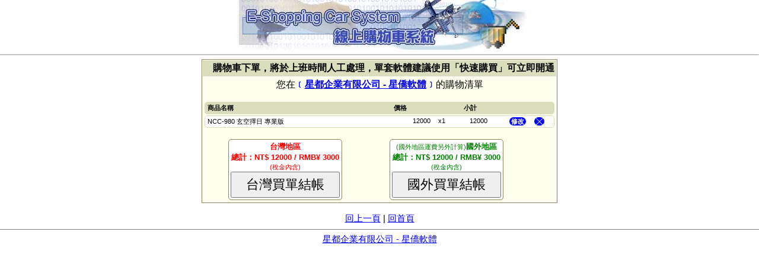

--- FILE ---
content_type: text/html; charset=UTF-8
request_url: https://pay.ncc.com.tw/ecar.php?ID=nc&SU=NCC-980%20%E7%8E%84%E7%A9%BA%E6%93%87%E6%97%A5%20%E5%B0%88%E6%A5%AD%E7%89%88&PL=12000&SUSN=1
body_size: 2288
content:
<html>
<head>
<meta http-equiv="Content-Type" content="text/html; charset=utf-8">
<meta http-equiv="Content-Language" content="zh-tw">
<title>星僑軟體</title>
<script src="jq.min.js"></script>
<script>
function checkserAgent(){
	var userAgentInfo=navigator.userAgent;
//	var userAgentKeywords=new Array("Android", "iPhone" ,"SymbianOS", "Windows Phone", "iPad", "iPod", "MQQBrowser", "Mobile");
	var device = 'table';
	if((userAgentInfo.indexOf("Windows NT")==-1&&userAgentInfo.indexOf("Mac OS")==-1)||userAgentInfo.indexOf("iPhone")>0){
		device='mobile';
	}
	return device;
}
var device = checkserAgent();
$(function(){
	if(device=='mobile'){
		$('head').prepend('<meta name="viewport" content="width=device-width, initial-scale=1, user-scalable=0" \/>');
		$('img#store_title,hr#split,table.cart_content,table.outpost').css({width: '99%'});
		$('table.outpost th,table.outpost td').css({fontSize: 13});
		$('input[name="ITEM1A"]').css({width: '60%'});
		$('input[name="ITEM1A"]').css({width: '50%'});
		$('textarea[name="ITEM3A"]').css({width: '95%'});
		$('select[name="Pal"]').css({width: '95%'});
		$('span.notice_title').css({fontSize: 15});
		$('ul.checkout li').css({width: '97%',display: 'block'});
		$('ul.checkout li button').css({width: '100%'});
	}else{
		$('li.local').css({margin: '0 40px'});
		$('li.oversea').css({margin: '0 40px'});
	}
});
</script>
<style type="text/css">
<!--
body {
	font-size: 15px;
	font-family: "Microsoft JhengHei", "Microsoft YaHei", SimHei, Sans-Serif;
	margin: 0;
}
ul.Gitem_name{
	margin: 0;
	margin-bottom: 2px;
	padding: 1px 2px;
	width: 99%;
	display: table;
	background-color: #DADEBC;
	border-radius: 5px;
	border: 1px solid #DADEBC;
	font-weight: bold;
}
ul.Gitem_name li {
	margin: 0;
	margin-right: 2px;
	padding: 0 1px;
	float: left;
	font-size: 11px;
	color: #000;
	list-style: none;
}
ul.Gitem_name li.goods {
	width:46%;
	color: #000;
	font-size: 11px;
	text-align: left;
	padding: 0 1px;
}
ul.Gitem_name li.price {
	width: 11%;
	text-align: right;
}
ul.Gitem_name li.number {
	width: 7%;
}
ul.Gitem_name li.total {
	width: 12%;
	text-align: right;
}
ul.Gitem_name li.goods_edit {
	width: 45%;
	color: #000;
	font-size: 11px;
	text-align: left;
	padding: 0 1px 0px 1px;
}
ul.Gitem_name li.price_edit {
	width: 17%;
	text-align: right;
}
ul.Gitem_name li.number_edit {
	width: 15%;
}
ul.Gitem_name li.total_edit {
	width: 17%;
	text-align: right;
}
ul.Gitem {
	margin: 0;
	margin-bottom: 1px;
	padding: 1px 2px;
	width: 99%;
	display: table;
	background-color: #FFF;
	border-radius: 5px;
	border: 1px solid #DADEBC;
}
ul.Gitem li {
	margin: 0;
	margin-right: 2px;
	padding: 0 1px;
	float: left;
	font-size: 11px;
	color: #000;
	list-style: none;
}
ul.Gitem li.goods {
	width:46%;
	font-size: 11px;
	text-align: left;
	padding: 0 1px;
}
ul.Gitem li.price {
	width: 18%;
	text-align: right;
	white-space: nowrap;
}
ul.Gitem li.number {
	width: 5%;
}
ul.Gitem li.total {
	width: 10%;
	text-align: right;
}
ul.Gitem li.edit {
	background: #FFF;
	float: right;
	margin-right: 0;
}
ul.Gitem li.delete {
	width: 7%;
	float: right;
	background: #FFF;
	margin-right: 0;
}
ul.Gitem li.goods_edit {
	width: 45%;
	color: #000;
	font-size: 11px;
	text-align: left;
	padding: 0 1px 0px 1px;
}
ul.Gitem li.price_edit {
	width: 17%;
	text-align: right;
}
ul.Gitem li.number_edit {
	width: 15%;
}
ul.Gitem li.total_edit {
	width: 17%;
	text-align: right;
}
ul.Gitem li.edit a,ul.Gitem li.delete a{
	font-weight: 700;
	text-align: center;
	color: #FFF;
	text-decoration: none;
	background: blue;
	border-radius: 18px;
	padding: 1px 3px;
}
ul.checkout {
	margin: 0;
	padding: 0;
}
ul.checkout li{
	list-style: none;
	margin: 2px;
	padding: 3px;
	float: left;
	display: inline-block;
	text-align: center;
	border: 1px solid #8D865C;
	border-radius: 5px;
	background: #FFF;
	font-size: 15px;
}
ul.checkout li button{
	font-family: "Microsoft JhengHei", "Microsoft YaHei", SimHei, Sans-Serif;
	padding: 5px 24px;
	font-size: 22px;
}
.font09 { font-size: 10pt}
.discount { font-size: 0.6em; color:#888}
.font { }
-->
</style>
</head>
<body bgcolor="#FFFFFF">
<center>
<a href="http://www.ncc.com.tw" target=_parent><img src=/sysimg/ecar.jpg border=0 id="store_title" alt=星僑軟體></a>
<hr size=1 class="split">
<table border="0" cellspacing="1" cellpadding="0" width="600" bgcolor="#8D865C" class="cart_content">
	<tr><td bgcolor=#FFFFFF>
	    <table border="0" cellspacing="1" cellpadding="3" width="100%">
          <tr><td bgcolor=#DADEBC class=font align=right>
	      <b>購物車下單，將於上班時間人工處理，單套軟體建議使用「快速購買」可立即開通</b>
	      </td></tr>
<tr bgcolor="#ffffee"><td align=center>
<span class='notice_title'>您在<font color=#000ff><b>﹝<a href="http://www.ncc.com.tw" target="_parent">星都企業有限公司 - 星僑軟體</a>﹞</b></font>的購物清單</span>
<br />
<br />
<ul class='Gitem_name'>
  <li class='goods'>商品名稱</li>
  <li class='price'>價格</li>
  <li class='number'>　</li>
  <li class='total'>小計</li>
</ul>
<div>
<ul class='Gitem'>
  <li class='goods'>NCC-980 玄空擇日 專業版</li>

  <li class='price'>12000</li>
  <li class='number'>x1</li>
  <li class='total'>12000</li>
  <li class='delete'><a href=ecar.php?ID=nc&x=del&k=0>╳</a></li>
  <li class='edit'><a href=ecar.php?ID=nc&x=chg&k=0>修改</a></li>
</ul>
<br style='clear: both'><ul class='checkout'>
  <li class='local'><font color=red><font class=font09><b>台灣地區<br />總計：NT$ 12000 / RMB&yen; 3000 </b><br><small>(稅金內含)</small></font></font><br /><button type='button' onClick='location.href="ecar.php?ID=nc&x=pal&post=1";'>台灣買單結帳</button></li>
  <li class='oversea'><font color=green><font class=font09><small>(國外地區運費另外計算)</small><b>國外地區<br />總計：NT$ 12000 / RMB&yen; 3000 </b><br><small>(稅金內含)</small></font></font><br /><button type='button' onClick='location.href="ecar.php?ID=nc&x=pal&post=2";'>國外買單結帳</button></li>
</ul>     </td></tr></table>
	</td></tr></table>
	<br>
<a href="JavaScript:void(history.go(-1))">回上一頁</a> | <a href="http://www.ncc.com.tw" target="_parent">回首頁</a>
  <hr noshade size="1" class="split">
  <a href="http://www.ncc.com.tw" target="_parent">星都企業有限公司 - 星僑軟體</a><br>
  <br>
</center>
<font color=#ffffff>aid=</font></body>
</html>
